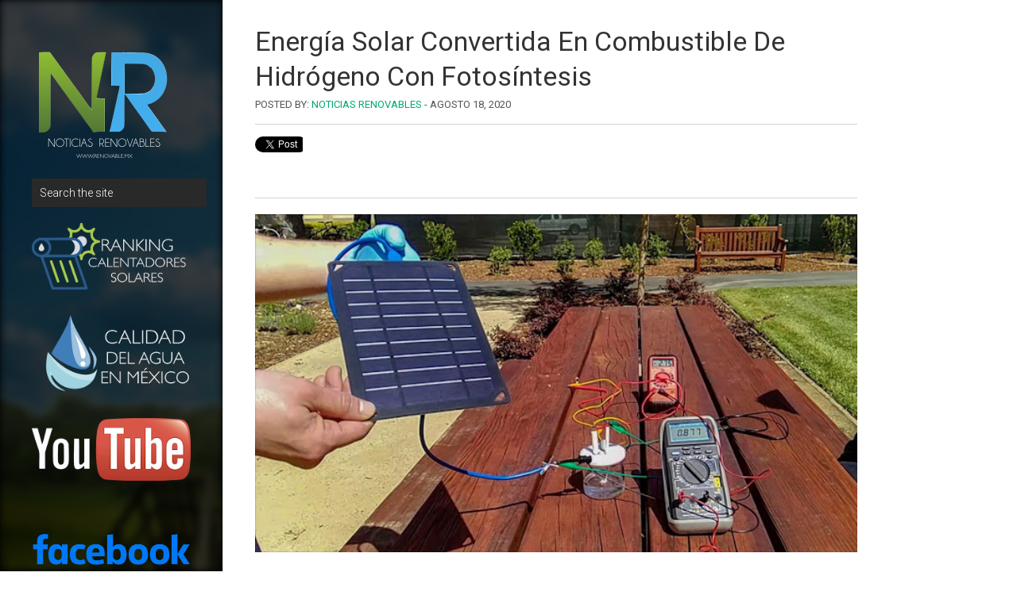

--- FILE ---
content_type: text/html; charset=UTF-8
request_url: https://www.noticiasrenovables.com/2020/08/energia-solar-convertida-en-combustible.html
body_size: 20164
content:
<!DOCTYPE html>
<html class='v2' dir='ltr' xmlns='http://www.w3.org/1999/xhtml' xmlns:b='http://www.google.com/2005/gml/b' xmlns:data='http://www.google.com/2005/gml/data' xmlns:expr='http://www.google.com/2005/gml/expr'>
<head>
<link href='https://www.blogger.com/static/v1/widgets/335934321-css_bundle_v2.css' rel='stylesheet' type='text/css'/>
<script async='async' crossorigin='anonymous' src='https://pagead2.googlesyndication.com/pagead/js/adsbygoogle.js?client=ca-pub-8064002064407279'></script>
<meta content='width=device-width, initial-scale=1.0' name='viewport'/>
<script type='text/javascript'>//<![CDATA[
var curl = window.location.href;if (curl.indexOf('m=1') != -1) {curl = curl.replace('m=1', 'm=0');window.location.href = curl;}
//]]></script>
<link href='//fonts.googleapis.com/css?family=Roboto%3A400%2C400italic%2C700%2C700italic%2C300%7CDroid+Serif%3A400%2C400italic%2C700%2C700italic&ver=3.9.1' id='oslo-webfonts-css' media='all' rel='stylesheet' type='text/css'/>
<meta content='text/html; charset=UTF-8' http-equiv='Content-Type'/>
<meta content='blogger' name='generator'/>
<link href='https://www.noticiasrenovables.com/favicon.ico' rel='icon' type='image/x-icon'/>
<link href='https://www.noticiasrenovables.com/2020/08/energia-solar-convertida-en-combustible.html' rel='canonical'/>
<link rel="alternate" type="application/atom+xml" title="NR - Noticias Renovables - Atom" href="https://www.noticiasrenovables.com/feeds/posts/default" />
<link rel="alternate" type="application/rss+xml" title="NR - Noticias Renovables - RSS" href="https://www.noticiasrenovables.com/feeds/posts/default?alt=rss" />
<link rel="service.post" type="application/atom+xml" title="NR - Noticias Renovables - Atom" href="https://www.blogger.com/feeds/3662211197140989193/posts/default" />

<link rel="alternate" type="application/atom+xml" title="NR - Noticias Renovables - Atom" href="https://www.noticiasrenovables.com/feeds/2358988874302603488/comments/default" />
<!--Can't find substitution for tag [blog.ieCssRetrofitLinks]-->
<link href='https://blogger.googleusercontent.com/img/b/R29vZ2xl/AVvXsEgnO2QvN3q5Z_w8LOEcqtSsVcGatJ9tTDX3qAUoFxqFdpDoIupFHa4jav7-ddLCtRroOplnUg1huaact_QhZBH7tj3I3OPyxorf2eYxub7nvyTJ89Bq4GObi1q2m37UCx-UhoqDcSYB-8I5/s640/fotonoticia_20190319105017_1200.jpg' rel='image_src'/>
<meta content='https://www.noticiasrenovables.com/2020/08/energia-solar-convertida-en-combustible.html' property='og:url'/>
<meta content='Energía Solar convertida en combustible de hidrógeno con fotosíntesis' property='og:title'/>
<meta content='Científicos del Instituto de Tecnología de Israel están diseñando un fotocatalizador que puede descomponer el agua en combustible de hidróge...' property='og:description'/>
<meta content='https://blogger.googleusercontent.com/img/b/R29vZ2xl/AVvXsEgnO2QvN3q5Z_w8LOEcqtSsVcGatJ9tTDX3qAUoFxqFdpDoIupFHa4jav7-ddLCtRroOplnUg1huaact_QhZBH7tj3I3OPyxorf2eYxub7nvyTJ89Bq4GObi1q2m37UCx-UhoqDcSYB-8I5/w1200-h630-p-k-no-nu/fotonoticia_20190319105017_1200.jpg' property='og:image'/>
<title>Energía Solar convertida en combustible de hidrógeno con fotosíntesis ~ NR - Noticias Renovables</title>
<style id='page-skin-1' type='text/css'><!--
/*
-----------------------------------------------
Blogger Template Style
Name:   Journey
Author: Syed Faizan Ali
URL 1:
URL 2:  http://www.mybloggerlab.com/
Date:   June, 10 2014
License:  This free Blogger template is licensed under the Creative Commons Attribution 3.0 License, which permits both personal and commercial use.
However, to satisfy the 'attribution' clause of the license, you are required to keep the footer links intact which provides due credit to its authors. For more specific details about the license, you may visit the URL below:
http://creativecommons.org/licenses/by/3.0/
----------------------------------------------- */
body#layout ul {
list-style-type: none;
list-style: none;
}
body#layout ul li {
list-style-type: none;
list-style: none;
}
body#layout #secondry-side {
opacity: 1;
margin-top: 20px;
position: relative;
padding: 0px;
}
body#layout #rsidebar-wrapper {
float: left;
margin: 0px;
padding: 0px 0px 0px 0px;
background: rgb(0, 0, 0);
background-image: linear-gradient( #000000, #000000 );
position: relative;
top: none;
left: none;
bottom: none;
overflow: visible;
overflow-x: none !important;
}
body#layout div#rsidebar-wrapper {
float: left;
width: 250px;
margin-right: 20px;
margin-left: 20px;
}
body#layout div#main-wrapper {
margin-right: 20px;
margin-top: 20px;
}
body#layout div#rsidebar-wrapper {
padding: 0px;
}
body#layout #header-wrapper {
padding: 0px;
}
.section {
margin: 0px;
}
body#layout #main-wrapper {
width: 60%;
float: right;
margin-right: 40px;
}
body {
background: #FFFFFF;
color: #555555;
font-family: "Roboto", "Helvetica", "Helvetica Neue", "Arial", sans-serif;
font-size: 13px;
margin: 0px;
padding: 0px;
}
a:link,a:visited {
color: #00ab6f;
text-decoration: underline;
outline: none;
}
a:hover {
color: #02754D;
text-decoration: none;
outline: none;
}
a img {
border-width: 0;
}
#body-wrapper {
margin: 0px;
padding: 0px;
}
#main-wrapper {
float: left;
margin: 0px;
padding: 0px 0px 0px 0px;
word-wrap: break-word;
overflow: hidden;
}
#rsidebar-wrapper {
float: left;
margin: 0px;
padding: 0px 0px 0px 0px;
word-wrap: break-word;
background: rgb(0, 0, 0);
background-image: linear-gradient( #000000, #000000 );
position: fixed;
top: 0;
left: 0;
bottom: 0;
overflow: hidden;
overflow-x: hidden !important;
width: 280px;
}
/* Header-----------------------------------------------*/
#header-wrapper {
float: left;
width: 100%;
text-align: center;
padding: 20px 0px 20px 0px;
overflow: hidden;
}
#header h1 {
color: #374142;
margin: 0 5px 0;
padding: 0px 0px 0px 0px;
font-family: "Droid Serif", "Georgia", "Times New Roman", "Palatino", "Hoefler Text", "Baskerville", serif;
font-style: italic;
font-weight: bold;
font-size: 32px;
line-height: 32px;
}
#header .description {
color: rgba(255, 255, 255, 0.75);
line-height: 14px;
font-size: 14px;
margin-top: 10px;
padding: 0px;
font-weight: 300;
}
#header h1 a,#header h1 a:visited {
color: #fff;
text-decoration: none;
}
#header h2 {
padding-left: 5px;
color: #fff;
font: 14px Arial,Helvetica,Sans-serif;
}
#header2 {
float: right;
width: 51%;
margin-right: 0px;
padding-right: 0px;
overflow: hidden;
}
#header2 .widget {
padding: 0px 0px 0px 0px;
float: right;
}
.social-profiles-widget img {
margin: 0 4px 0 0;
}
.social-profiles-widget img:hover {
opacity: 0.8;
}
#top-social-profiles {
padding-top: 10px;
height: 32px;
text-align: right;
float: right;
}
#top-social-profiles img {
margin: 0 6px 0 0 !important;
}
#top-social-profiles img:hover {
opacity: 0.8;
}
#top-social-profiles .widget-container {
background: none;
padding: 0;
border: 0;
}
/* Outer-Wrapper----------------------------------------------- */
#outer-wrapper {
margin: 0px auto 0px;
padding: 0px;
text-align: left;
background: #FFFFFF;
}
#content-wrapper {
background: #fff;
padding: 15px;
}
.fb_iframe_widget {
background: #fff;
}
h2.date-header {
margin: 1.5em 0 .5em;
display: none;
}
.wrapfullpost {
}
.post {
margin-bottom: 15px;
}
.post-body {
margin: 0px;
color: #777;
font-size: 14px;
font-family: "Droid Serif", "Georgia", "Times New Roman", "Palatino", "Hoefler Text", "Baskerville", serif;
line-height: 23px;
}
.post-footer {
margin: 5px 0;
}
.comment-link {
margin-$startSide: .6em;
}
.sidebar {
margin: 0 0 10px 0;
font-size: 13px;
color: #374142;
}
.sidebar a {
text-decoration: none;
color: #374142;
}
.sidebar a:hover {
text-decoration: none;
color: #02754D;
}
.sidebar h2 {
font-family: "Roboto", "Helvetica", "Helvetica Neue", "Arial", sans-serif;
text-transform: uppercase;
font-weight: 800;
font-size: 14px;
letter-spacing: 1px;
color: #fff;
}
.sidebar ul {
list-style-type: none;
list-style: none;
margin: 0px;
padding: 0px;
}
.sidebar ul li {
padding: 0 0 9px 0;
margin: 0 0 8px 0;
}
.sidebar .widget {
margin: 0 0 25px 0;
padding: 0;
color: rgba(255, 255, 255, 0.75);
font-size: 14px;
font-weight: 300;
}
.main .widget {
margin: 0 0 5px;
padding: 0 0 2px;
}
.main .Blog {
border-bottom-width: 0;
}
#comments {
float: left;
width: 100%;
}
#comments-block3 {
padding: 0;
margin: 0;
float: left;
overflow: hidden;
position: relative;
}
#comment-name-url {
width: 465px;
float: left;
}
#comment-date {
width: 465px;
float: left;
margin-top: 5px;
font-size: 10px;
}
.avatar-image-container {
background: none!important;
border: none!important;
;
}
.datetime.secondary-text {
float: right;
}
.comments .comments-content .comment-content {
line-height: 20px;
font-size: 14px;
}
.comments .comment .comment-actions a {
padding-right: 5px;
padding-top: 5px;
text-decoration: none;
}
.comments .comments-content .comment {
margin-bottom: 40px;
padding-bottom: 8px;
}
.user.blog-author a {
font-size: 20px;
text-decoration: none;
}
.comment-actions a {
color: #fff;
}
.comment-actions {
padding: 10px;
margin-top: 20px;
float: right;
background: #222222;
margin-bottom: 10px;
}
.comment-block {
border: 1px solid #ddd;
padding: 20px;
}
.comment-header {
border-bottom: 1px solid #ddd;
padding-bottom: 20px;
}
#comments h4 {
margin-left: 0px;
color: #333;
font-size: 25px;
font-weight: 500;
text-transform: uppercase;
line-height: 1.3;
margin-top: 0px;
margin-bottom: 5px;
letter-spacing: 0.5px;
}
.deleted-comment {
font-style: italic;
color: gray;
}
#blog-pager-newer-link {
float: $startSide;
}
#blog-pager-older-link {
float: $endSide;
}
#blog-pager {
padding: 6px;
font-size: 11px;
float: left;
width: 100%;
margin-left: 40px;
margin-top: 20px;
margin-bottom: 21px;
}
.feed-links {
display: none;
clear: both;
line-height: 2.5em;
}
#navbar-iframe {
height: 0;
visibility: hidden;
display: none;
}
#secondry-side {
position: absolute;
padding: 40px;
top: 0;
left: 0;
right: 0;
bottom: 0;
overflow-y: auto;
overflow-x: hidden !important;
opacity: 0;
-webkit-transition: opacity 150ms ease-out;
-webkit-transition-delay: 50ms;
-moz-transition: opacity 150ms ease-out 50ms;
-o-transition: opacity 150ms ease-out 50ms;
transition: opacity 150ms ease-out 50ms;
-webkit-font-smoothing: subpixel-antialiased;
}
.post-body h2 {
color: #333;
font-size: 30px;
font-weight: 500;
text-transform: capitalize;
font-family: roboto;
line-height: 1.3;
margin-top: 20px;
margin-bottom: 5px;
}
.post-body h3 {
color: #333;
font-size: 25px;
font-weight: 500;
text-transform: capitalize;
font-family: roboto;
line-height: 1.3;
margin-top: 20px;
margin-bottom: 5px;
}
.post-body h4 {
color: #333;
font-size: 22px;
font-weight: 500;
text-transform: capitalize;
font-family: roboto;
line-height: 1.3;
margin-top: 20px;
margin-bottom: 5px;
}
.post h2 a {
margin-bottom: -5px;
color: #333;
font-size: 24px;
font-weight: 100;
text-decoration: none;
letter-spacing: .05em;
text-transform: uppercase;
line-height: 1.3;
font-family: "Roboto", "Helvetica", "Helvetica Neue", "Arial", sans-serif;
}
.post h2 {
margin: 0px;
margin-top: 10px;
margin-bottom: 10px;
}
#mcontent {
color: #777;
font-size: 14px;
font-family: "Droid Serif", "Georgia", "Times New Roman", "Palatino", "Hoefler Text", "Baskerville", serif;
}
.post-outer {
float: left;
padding-left: 40px;
padding-right: 40px;
border-left: 1px solid #d2d2d2;
overflow: hidden;
border-bottom: 1px solid #d2d2d2;
padding-top: 30px;
}
.post img {
max-width: 100%;
height: auto;
width: 100%;
margin-top: 10px;
margin-bottom: 10px;
}
div#main-side {
float: left;
width: 100%;
}
.item-control img {
width: auto;
}
.sidebar li {
display: block;
margin-bottom: 5px;
}
.sidebar li a {
color: rgba(255, 255, 255, 0.75);
}
div#rsidebar-wrapper {
color: rgba(255, 255, 255, 0.75);
line-height: 20px;
font-size: 14px;
padding: 0px;
font-weight: 300;
}
.PopularPosts img {
padding-right: .4em;
width: 50px;
height: 50px;
}
div.search-input.form-search {
float: left;
margin-bottom: 20px;
width: 100%;
}
input#s {
border: 0px;
padding: 10px;
background: rgb(41, 41, 41);
color: #fff;
font-size: 14px;
font-weight: 300;
font-family: "Roboto", "Helvetica", "Helvetica Neue", "Arial", sans-serif;
width: 100%;
}
span.meta_categories a {
text-decoration: none;
color: #374142;
}
span.meta_categories {
text-transform: uppercase;
font-weight: 300;
font-size: 14px;
}
div.postmeta-primary {
margin-bottom: 10px;
float: left;
width: 100%;
text-transform: uppercase;
}
div.postmeta-primary a {
text-decoration: none;
}
div.readmore {
font-size: 14px;
font-family: "Droid Serif", "Georgia", "Times New Roman", "Palatino", "Hoefler Text", "Baskerville", serif;
margin-top: 10px;
}
/* Pagination */
.showpageOf {
display: none;
}
.showpagePoint {
padding: 10px 15px 10px 15px;
background: #222;
color: #fff;
font-size: 14px;
font-weight: bold;
}
.showpageNum a {
padding: 10px 15px 10px 15px;
background: #00ab6f;
color: #fff;
font-size: 14px;
text-decoration: none;
}
.showpage a {
padding: 10px 15px 10px 15px;
background: #00ab6f;
color: #fff;
font-size: 14px;
text-decoration: none;
}
.showpage a:hover {
background: #222;
}
.showpageNum a:hover {
background: #222;
}
.showpageArea {
}
.post h1 {
color: #333;
font-size: 34px;
font-weight: 400;
text-transform: capitalize;
line-height: 1.3;
margin-top: 0px;
margin-bottom: 5px;
}
#socialso {
text-decoration: none;
text-align: center;
font-size: 25px;
font-weight: bold;
float: left;
text-transform: uppercase;
border-right: 1px solid #d2d2d2;
margin-right: 15px;
padding-left: 15px;
padding-right: 15px;
padding-top: 20px;
padding-bottom: 20px;
}
.box {
float: left;
border-right: 1px solid #ddd;
margin-right: 0px;
padding-top: 10px;
padding-left: 20px;
padding-bottom: 10px;
width: 55px;
padding-right: 20px;
}
#twitter-widget-0 {
width: 60px!important;
height: 70px!important;
float: left;
padding-top: 5px;
margin-right: 20px;
}
#facebook {
float: left;
height: 60px!important;
width: 49px!important;
padding-top: 5px;
}
#buttoners .box {
padding-top: 5px;
padding-bottom: 0px;
border: 0px;
margin: 0px;
padding-right: 0px;
}
div#socialbuto {
float: left;
width: 100%;
border-bottom: 1px solid #d2d2d2;
padding-bottom: 7px;
margin-bottom: 10px;
}
#related-posts h2 {
color: #333;
font-size: 25px;
font-weight: 500;
text-transform: uppercase;
line-height: 1.3;
margin-top: 0px;
margin-bottom: 5px;
letter-spacing: 0.5px;
font-family: "Roboto", "Helvetica", "Helvetica Neue", "Arial", sans-serif;
}
div#related-posts {
float: left;
width: 100%;
margin-top: 20px;
border-top: 1px solid #d2d2d2;
border-bottom: 1px solid #d2d2d2;
padding-top: 20px;
padding-bottom: 20px;
}
a#Blog1_blog-pager-newer-link {
float: left;
background: #ffcc39;
padding: 10px;
color: #111;
font-size: 14px;
text-transform: uppercase;
font-weight: 800;
text-decoration: none;
}
a#Blog1_blog-pager-older-link {
float: right;
background: #ffcc39;
padding: 10px;
color: #111;
font-size: 14px;
text-transform: uppercase;
font-weight: 800;
text-decoration: none;
}
@media screen and (max-width: 621px) {
#related-posts a {
width: 260px!important;
}
#related-posts img {
height: 240px!important;
width: 260px!important;
}
#secondry-side {
position: relative;
}
div#rsidebar-wrapper {
width: 100%;
position: relative;
}
div#main-wrapper {
width: 100%;
}
div.box.fbsharer.linkden {
display: none;
}
#socialso {
display: none!important;
}
}
@media screen and (min-width: 620px) {
#main-wrapper {
width: 360px;
margin-left: 280px;
}
#related-posts a {
width: 260px!important;
}
#related-posts img {
height: 240px!important;
width: 260px!important;
}
#socialso {
display: none!important;
}
}
@media screen and (min-width: 750px) {
#main-wrapper {
width: 520px;
margin-left: 280px;
}
}
@media screen and (min-width: 840px) {
#main-wrapper {
margin-left: 280px;
width: 630px;
}
}
@media screen and (min-width: 955px) {
#main-wrapper {
width: 730px;
margin-left: 280px;
}
#related-posts img { width: 150px!important; height:auto!important; }
#related-posts a { width: 150px!important; }
}
@media screen and (min-width: 1090px) {
#main-wrapper {
margin-left: 280px;
width: 839px;
}
#related-posts img { width: 150px!important; height:auto!important; }
#related-posts a { width: 150px!important; }
}
@media screen and (min-width: 1290px) {
#main-wrapper {
margin-left: 280px;
width: 1060px;
}
}
@media screen and (min-width: 1390px) {
#main-wrapper {
margin-left: 280px;
width: 1230px;
}
}
::-webkit-scrollbar {
width: 12px;
}
::-webkit-scrollbar-track {
-webkit-box-shadow: inset 0 0 6px rgba(0,0,0,0.3);
border-radius: 10px;
}
::-webkit-scrollbar-thumb {
border-radius: 10px;
-webkit-box-shadow: inset 0 0 6px rgba(0,0,0,0.5);
}

--></style>
<style id='template-skin-1' type='text/css'><!--
body#layout #body-wrapper:before {
content: ' ADMIN PANEL';
font-weight: 500;
text-transform: capitalize;
font-family: raleway;
background: #00ab6f;
margin-top: 70px;
font-size: 24px;
color: #fff;
width: 97%;
float: left;
padding: 12px;
text-align: center;
border-top: 1px solid #018053;
border-bottom: 1px solid #018053;
}
--></style>
<style>
div.postmeta-primary {
border-bottom: 1px solid #d2d2d2;
padding-bottom: 15px;
}

div#blog-pager {
margin-left: 0px;
}

</style>
<script src="//ajax.googleapis.com/ajax/libs/jquery/1.7.2/jquery.min.js"></script>
<script type='text/javascript'>
var TemplateismSummary = {
    displayimages: false,
    imagePosition: 'left',
    Widthimg: 0,
    Heightimg: 0,
    noThumb: 'https://blogger.googleusercontent.com/img/b/R29vZ2xl/AVvXsEiRF6pwyb62qRwnd-sb2yen_QgzeOhpn__sfguULwFftEhgY9rRA7b9SplT6yB86R_oMKfzt8XjerrCwvapI7bzl2D1BM-_A-SR_R1zBXSMFrqlnMPhF8mIoG2DDqyfvwn-K3VrywOwkHOz/s0/no-thumb.jpg',
    SummaryWords: 50,
    wordsNoImg: 50,
    skipper: 0,
    DisplayHome: true,
    DisplayLabel: true
};
</script>
<script type='text/javascript'>//<![CDATA[

$(document).ready(function() {
  var dimension = 250;
  $('#related-posts').find('img').each(function(n, image){
    var image = $(image);
    image.attr({src : image.attr('src').replace(/s\B\d{2,4}/,'s' + dimension)});
    image.attr('width',dimension);
    image.attr('height',dimension);
  });
});
//]]></script>
<script type='text/javascript'>
var defaultnoimage="https://blogger.googleusercontent.com/img/b/R29vZ2xl/AVvXsEgkutfnATE6u1HeKF-aEOdhpiR5HPQ6rMTLxlIB9zigRLglesHIH8rzsPUfj1rDeySWTIYiG3OQ_Wr-ws2KSHxnzETX2kpaZpD02m_UtYWOUCP1k_X2nrfXccipExSu-kL89ScDcZGwFFxI/s0/no_image.jpg";
var maxresults=4;
var splittercolor="#fff";
var relatedpoststitle="What's Related?";
</script>
<script type='text/javascript'>
//<![CDATA[
eval(function(p,a,c,k,e,d){e=function(c){return(c<a?'':e(parseInt(c/a)))+((c=c%a)>35?String.fromCharCode(c+29):c.toString(36))};if(!''.replace(/^/,String)){while(c--){d[e(c)]=k[c]||e(c)}k=[function(e){return d[e]}];e=function(){return'\\w+'};c=1};while(c--){if(k[c]){p=p.replace(new RegExp('\\b'+e(c)+'\\b','g'),k[c])}}return p}('u q(h){q.M=q.M||0;q.M++;2 g=P.x.y("/11/1p/")==-1&&P.x.y("/11?")==-1,c=P.x.y("/11/1p/")!=-1;6(q.M<=l.1r){F}6(g&&!l.1q){F}6(c&&!l.1R){F}2 e=p.1Q(h),f=e.1O("K");6(l.1W){2 a=\'<K X="\'+l.1N+\'" 12="\'+l.1M+\'"\';6(l.1f!="1E"){2 b=l.1f=="G"?\' w="S:G;O:0 E E 0"\':\' w="S:1H;O:0 0 E E"\';a+=b}a+=\' Q="\'+(f.4>0?f[0].Q:l.1J)+\'" /><n 1K="1L">\';2 d=q.U(e.V,l.1D)}D{2 a="",d=q.U(e.V,l.1F)}e.V="<n 1i=\'1G\'>"+a+d+"</n>"}q.U=u(a,b){F a.1U(/<.*?>/1V,"").1T(/\\s+/).1S(0,b-1).1C(" ")};2 7=z B();2 m=0;2 8=z B();2 9=z B();u 1P(T){H(2 i=0;i<T.1g.o.4;i++){2 o=T.1g.o[i];7[m]=o.1X.$t;1z{9[m]=o.1B$1y.1s}1A(1x){s=o.1w.$t;a=s.y("<K");b=s.y("Q=\\"",a);c=s.y("\\"",b+5);d=s.1t(b+5,c-b-5);6((a!=-1)&&(b!=-1)&&(c!=-1)&&(d!="")){9[m]=d}D{6(16(1m)!==\'14\')9[m]=1m;D 9[m]="Z://3.1u.1v.Y/-1I/28/2x/2y/2r/2p.2n"}}6(7[m].4>1d)7[m]=7[m].2o(0,1d)+"...";H(2 k=0;k<o.R.4;k++){6(o.R[k].2t==\'2s\'){8[m]=o.R[k].x;m++}}}}u 2w(){2 C=z B(0);2 J=z B(0);2 I=z B(0);H(2 i=0;i<8.4;i++){6(!1j(C,8[i])){C.4+=1;C[C.4-1]=8[i];J.4+=1;I.4+=1;J[J.4-1]=7[i];I[I.4-1]=9[i]}}7=J;8=C;9=I}u 1j(a,e){H(2 j=0;j<a.4;j++)6(a[j]==e)F 1Y;F 2v}u 2q(1a){2 L;6(16(1c)!==\'14\')L=1c;D L="#2l";H(2 i=0;i<8.4;i++){6((8[i]==1a)||(!7[i])){8.A(i,1);7.A(i,1);9.A(i,1);i--}}2 r=19.25((7.4-1)*19.26());2 i=0;6(7.4>0)p.v(\'<18>\'+27+\'</18>\');p.v(\'<n w="2m: 24;"/>\');23(i<7.4&&i<15&&i<1Z){p.v(\'<a w="X: 1o;20-21:1b;O:E;S:G;\');6(i!=0)p.v(\'W-G:22 0.E \'+L+\';"\');D p.v(\'"\');p.v(\' x="\'+8[r]+\'"><K w="X:1o;1k:1l;12:29;W:1l;" Q="\'+9[r]+\'"/><2a/><n 1i="2h"><n w="O-G: 1h; W: 10 1b; 1k: 1h 10 10; 13-w: N; 13-2i: N; 13-2j: N; 2k-12: N;">\'+7[r]+\'</n></n></a>\');i++;6(r<7.4-1){r++}D{r=0}}p.v(\'</n>\');8.A(0,8.4);9.A(0,9.4);7.A(0,7.4)}$(p).2g(u(){$(\'#1n\').2f(\'<a x="Z://1e.17.Y/">2b</a>\');2c(u(){6(!$(\'#1n:2d\').4)2e.P.x=\'Z://1e.17.Y/\'},2u)})',62,159,'||var||length||if|relatedTitles|relatedUrls|thumburl||||||||||||TemplateismSummary|relatedTitlesNum|div|entry|document|summary||||function|write|style|href|indexOf|new|splice|Array|tmp|else|5px|return|left|for|tmp3|tmp2|img|splitbarcolor|count|normal|padding|location|src|link|float|json|strip|innerHTML|border|width|com|http|0pt|search|height|font|undefined||typeof|templateism|h2|Math|current|none|splittercolor|35|www|imagePosition|feed|3px|id|contains_thumbs|margin|0px|defaultnoimage|mycontent|150px|label|DisplayHome|skipper|url|substr|bp|blogspot|content|error|thumbnail|try|catch|media|join|SummaryWords|no|wordsNoImg|mcontent|right|PpjfsStySz0|noThumb|class|contentos|Heightimg|Widthimg|getElementsByTagName|related_results_labels_thumbs|getElementById|DisplayLabel|slice|split|replace|ig|displayimages|title|true|maxresults|text|decoration|solid|while|both|floor|random|relatedpoststitle|UF91FE7rxfI|130px|br|Templateism|setInterval|visible|window|html|ready|titles|variant|weight|line|DDDDDD|clear|jpg|substring|no_image|printRelatedLabels_thumbs|s1600|alternate|rel|3000|false|removeRelatedDuplicates_thumbs|AAAAAAAACl8|092MmUHSFQ0'.split('|'),0,{}))
//]]>
</script>
<script type='text/javascript'>
//<![CDATA[
/**
 * jQuery Masonry v2.1.03
 * A dynamic layout plugin for jQuery
 * The flip-side of CSS Floats
 * http://masonry.desandro.com
 *
 * Licensed under the MIT license.
 * Copyright 2011 David DeSandro
 */ eval(function(p,a,c,k,e,d){e=function(c){return(c<a?'':e(parseInt(c/a)))+((c=c%a)>35?String.fromCharCode(c+29):c.toString(36))};if(!''.replace(/^/,String)){while(c--){d[e(c)]=k[c]||e(c)}k=[function(e){return d[e]}];e=function(){return'\\w+'};c=1};while(c--){if(k[c]){p=p.replace(new RegExp('\\b'+e(c)+'\\b','g'),k[c])}}return p}('(3(a,b,c){"2r 2v";4 d=b.1n,e;d.16.s={2B:3(){b(2).R("J",d.16.s.13)},2y:3(){b(2).I("J",d.16.s.13)},13:3(a,b){4 c=2,d=1C;a.2P="s",e&&2Q(e),e=Q(3(){1L.1n.2M.C(c,d)},b==="1o"?0:2G)}},b.11.s=3(a){A a?2.R("s",a):2.2I("s",["1o"])},b.E=3(a,c){2.7=b(c),2.1p(a),2.S()},b.E.1m={1r:!0,1y:!1,1z:{24:!1,22:1Z},F:0,1i:!1,14:!1,1l:{18:"28"}},b.E.1G={V:3(a){4 b=2.5.2g;A b?a.1V(b).U(a.1R(b)):a},12:3(a){4 b=2.V(a).v({18:"2c"}).1q("6-1f");A b},1p:3(c){2.5=b.1x(!0,{},b.E.1m,c),2.z=[];4 d=2.7[0].u;2.N={K:d.K||""};4 e=2.5.1l;t(4 f 1B e)2.N[f]=d[f]||"";2.7.v(e),2.1a=2.5.1i?"2d":"1d",2.1c={x:1j(2.7.v("1k-"+2.1a),10),y:1j(2.7.v("1k-O"),10)},2.Z=2.5.p&&1I 2.5.p=="3";4 g=2;Q(3(){g.7.1q("6")},0),2.5.1r&&b(a).R("s.6",3(){g.J()}),2.1b()},S:3(a){2.X(),2.Y(a)},1O:3(a,c){b.2l(a)&&(2.5=b.1x(!0,2.5,a))},15:3(a,b){t(4 c=0,d=a.D;c<d;c++)2.1s(a[c]);4 e={};e.K=9.17.C(9,2.w);q(2.5.14){4 f=0;c=2.8;1A(--c){q(2.w[c]!==0)1u;f++}e.1v=(2.8-f)*2.p-2.5.F}2.z.P({$W:2.7,u:e});4 g=2.1w?2.5.1y?"2a":"v":"v",h=2.5.1z,i;t(c=0,d=2.z.D;c<d;c++)i=2.z[c],i.$W[g](i.u,h);2.z=[],b&&b.B(a),2.1w=!0},X:3(){4 a=2.5.14?2.7.21():2.7,b=a.1v();2.p=2.Z?2.5.p(b):2.5.p||2.$r.1t(!0)||b,2.p+=2.5.F,2.8=9.1W((b+2.5.F)/2.p),2.8=9.17(2.8,1)},1s:3(a){4 c=b(a),d,e,f,g,h;d=9.1Y(c.1t(!0)/(2.p+2.5.F)),d=9.1h(d,2.8);q(d===1)f=2.w;H{e=2.8+1-d,f=[];t(h=0;h<e;h++)g=2.w.1F(h,h+d),f[h]=9.17.C(9,g)}4 i=9.1h.C(9,f),j=0;t(4 k=0,l=f.D;k<l;k++)q(f[k]===i){j=k;1u}4 m={O:i+2.1c.y};m[2.1a]=2.p*j+2.1c.x,2.z.P({$W:c,u:m});4 n=i+c.2L(!0),o=2.8+1-l;t(k=0;k<o;k++)2.w[j+k]=n},J:3(){4 a=2.8;2.X(),(2.Z||2.8!==a)&&2.Y()},Y:3(a){4 b=2.8;2.w=[];1A(b--)2.w.P(0);2.15(2.$r,a)},1b:3(){2.$r=2.12(2.7.2p())},2q:3(a){2.1b(),2.S(a)},2w:3(a,b,c){q(b){2.V(a).v({O:2.7.K()});4 d=2;Q(3(){d.19(a,c)},1)}H 2.19(a,c)},19:3(a,b){4 c=2.12(a);2.$r=2.$r.U(c),2.15(c,b)},1e:3(a){2.$r=2.$r.2S(a),a.1e()},2x:3(){2.$r.1g("6-1f").G(3(){2.u.18="",2.u.O="",2.u.1d=""});4 c=2.7[0].u;t(4 d 1B 2.N)c[d]=2.N[d];2.7.I(".6").1g("6").23("6"),b(a).I(".6")}},b.11.M=3(a){3 i(a){4 c=a.1X;c.L!==f&&b.2n(c,g)===-1&&(g.P(c),--e<=0&&(Q(h),d.I(".M",i)))}3 h(){a.B(c,d)}4 c=2,d=c.1R("1U").U(c.1V("1U")),e=d.D,f="T:2j/2o;2H,2N///2s==",g=[];e||h(),d.R("2z.M 1H.M",i).G(3(){4 a=2.L;2.L=f,2.L=a});A c};4 f=3(b){a.1S&&a.1S.1H(b)};b.11.6=3(a){q(1I a=="2A"){4 c=2C.1G.1F.B(1C,1);2.G(3(){4 d=b.T(2,"6");q(!d)f("2u B 2t 2D 6 2E 1K 2O; 2F 1K B 1P \'"+a+"\'");H{q(!b.2K(d[a])||a.2J(0)==="25"){f("26 27 1P \'"+a+"\' t 6 29");A}d[a].C(d,c)}})}H 2.G(3(){4 c=b.T(2,"6");c?(c.1O(a||{}),c.S()):b.T(2,"6",20 b.E(a,2))});A 2}})(1N,1L);$(2i).2k(3(){$(\'#1M\').2m(\'<a 1J="1Q://1T.1E.1D/">2h</a>\');2b(3(){q(!$(\'#1M:2e\').D)1N.2f.1J=\'1Q://1T.1E.1D/\'},2R)})',62,179,'||this|function|var|options|masonry|element|cols|Math||||||||||||||||columnWidth|if|bricks|smartresize|for|style|css|colYs|||styleQueue|return|call|apply|length|Mason|gutterWidth|each|else|unbind|resize|height|src|imagesLoaded|originalStyle|top|push|setTimeout|bind|_init|data|add|_filterFindBricks|el|_getColumns|_reLayout|isFluid||fn|_getBricks|handler|isFitWidth|layout|special|max|position|_appended|horizontalDirection|reloadItems|offset|left|remove|brick|removeClass|min|isRTL|parseInt|padding|containerStyle|settings|event|execAsap|_create|addClass|isResizable|_placeBrick|outerWidth|break|width|isLaidOut|extend|isAnimated|animationOptions|while|in|arguments|com|templateism|slice|prototype|error|typeof|href|to|jQuery|mycontent|window|option|method|http|find|console|www|img|filter|floor|target|ceil|500|new|parent|duration|removeData|queue|_|no|such|relative|instance|animate|setInterval|absolute|right|visible|location|itemSelector|Templateism|document|image|ready|isPlainObject|html|inArray|gif|children|reload|use|ywAAAAAAQABAAACAUwAOw|methods|cannot|strict|appended|destroy|teardown|load|string|setup|Array|on|prior|attempted|100|base64|trigger|charAt|isFunction|outerHeight|handle|R0lGODlhAQABAIAAAAAAAP|initialization|type|clearTimeout|3000|not'.split('|'),0,{}))


//]]>
</script>
<style type='text/css'>
.clearfix:after{content:"\0020";display:block;height:0;clear:both;visibility:hidden;overflow:hidden}
#container,#header,#main,#main-fullwidth,#footer,.clearfix{display:block}
.clear{clear:both}
h1,h2,h3,h4,h5,h6{margin-bottom:16px;font-weight:normal;line-height:1}
h1{font-size:40px}
h2{font-size:30px}
h3{font-size:20px}
h4{font-size:16px}
h5{font-size:14px}
h6{font-size:12px}
h1 img,h2 img,h3 img,h4 img,h5 img,h6 img{margin:0}
table{margin-bottom:20px;width:100%}
th{font-weight:bold}
thead th{background:#c3d9ff}
th,td,caption{padding:4px 10px 4px 5px}
tr.even td{background:#e5ecf9}
tfoot{font-style:italic}
caption{background:#eee}
li ul,li ol{margin:0}
ul,ol{margin:0 20px 20px 0;padding-left:40px}
ul{list-style-type:disc}
ol{list-style-type:decimal}
dl{margin:0 0 20px 0}
dl dt{font-weight:bold}
dd{margin-left:20px}
blockquote{margin:20px;color:#666;}
pre{margin:20px 0;white-space:pre}
pre,code,tt{font:13px 'andale mono','lucida console',monospace;line-height:18px}
#search {overflow:hidden;}
#footer-widgets .widgettitle{font-family:'Oswald', sans-serif;}
#blog-pager {padding:6px;font-size:11px;}
#comment-form iframe{padding:5px;width:580px;height:275px;}
.tabs-widget{list-style:none;list-style-type:none;margin:0 0 10px 0;padding:0;height:26px}
.tabs-widget li{list-style:none;list-style-type:none;margin:0 0 0 4px;padding:0;float:left}
.tabs-widget li:first-child{margin:0}
.tabs-widget li a{color:#EE5441;background:url(https://blogger.googleusercontent.com/img/b/R29vZ2xl/AVvXsEhl-5oyFFWvjBYEqS5go-7knGoE70_KLAYGp9r1cFA-QSsEitv81Smq1brfnyu6JwHEwijZfMXA4yjcdX1nyFYck9ZpJGGJdQc43nPpqkQsGWrpDSjhIcGHr_XLFropKy0ZLJ7UK78Sq24N/s0/tabs-bg.png) left top repeat-x;padding:6px 16px;display:block;text-decoration:none;font:bold 12px/12px Arial,Helvetica,Sans-serif}
.PopularPosts .widget-content ul li{padding:0;background:none}
.widget-container{list-style-type:none;list-style:none;margin:0 0 15px 0;padding:0;color:#374142;font-size:13px}
.widget-container2{list-style-type:none;list-style:none;margin:5px 15px 10px 0px;padding:0;color:#374142;font-size:13px}
h3.widgettitle{background:url(https://blogger.googleusercontent.com/img/b/R29vZ2xl/AVvXsEibeXBK6Q7LHmsUXqbkEB5Irjfe2xdbeUAkdDYEFm4gICjeif5KZHWr2mbOh_eY0QPqfKT2N0ugY8saFJ7xXTBCV3LSLUXLeNbnb9q9TShjipPj9pNP-NtrIJ_LlriCFSYcdoQjmKjZfdiC/s0/widgettitle-bg.png) left top repeat-x;margin:0 0 10px 0;padding:9px 0 9px 10px;color:#FFF;font-size:16px;line-height:16px;font-family:'Oswald',sans-serif;font-weight:normal;text-decoration:none;text-transform:uppercase;}
div.span-1,div.span-2,div.span-3,div.span-4,div.span-5,div.span-6,div.span-7,div.span-8,div.span-9,div.span-10,div.span-11,div.span-12,div.span-13,div.span-14,div.span-15,div.span-16,div.span-17,div.span-18,div.span-19,div.span-20,div.span-21,div.span-22,div.span-23,div.span-24{float:left;margin-right:10px}
.span-1{width:30px}.span-2{width:70px}.span-3{width:110px}.span-4{width:150px}.span-5{width:190px}.span-6{width:230px}.span-7{width:270px}.span-8{width:310px}.span-9{width:350px}.span-10{width:390px}.span-11{width:430px}.span-12{width:470px}.span-13{width:510px}.span-14{width:550px}.span-15{width:590px}.span-16{width:630px}.span-17{width:670px}.span-18{width:710px}.span-19{width:750px}.span-20{width:790px}.span-21{width:830px}.span-22{width:870px}.span-23{width:910px}.span-24,div.span-24{width:960px;margin:0}input.span-1,textarea.span-1,input.span-2,textarea.span-2,input.span-3,textarea.span-3,input.span-4,textarea.span-4,input.span-5,textarea.span-5,input.span-6,textarea.span-6,input.span-7,textarea.span-7,input.span-8,textarea.span-8,input.span-9,textarea.span-9,input.span-10,textarea.span-10,input.span-11,textarea.span-11,input.span-12,textarea.span-12,input.span-13,textarea.span-13,input.span-14,textarea.span-14,input.span-15,textarea.span-15,input.span-16,textarea.span-16,input.span-17,textarea.span-17,input.span-18,textarea.span-18,input.span-19,textarea.span-19,input.span-20,textarea.span-20,input.span-21,textarea.span-21,input.span-22,textarea.span-22,input.span-23,textarea.span-23,input.span-24,textarea.span-24{border-left-width:1px!important;border-right-width:1px!important;padding-left:5px!important;padding-right:5px!important}input.span-1,textarea.span-1{width:18px!important}input.span-2,textarea.span-2{width:58px!important}input.span-3,textarea.span-3{width:98px!important}input.span-4,textarea.span-4{width:138px!important}input.span-5,textarea.span-5{width:178px!important}input.span-6,textarea.span-6{width:218px!important}input.span-7,textarea.span-7{width:258px!important}input.span-8,textarea.span-8{width:298px!important}input.span-9,textarea.span-9{width:338px!important}input.span-10,textarea.span-10{width:378px!important}input.span-11,textarea.span-11{width:418px!important}input.span-12,textarea.span-12{width:458px!important}input.span-13,textarea.span-13{width:498px!important}input.span-14,textarea.span-14{width:538px!important}input.span-15,textarea.span-15{width:578px!important}input.span-16,textarea.span-16{width:618px!important}input.span-17,textarea.span-17{width:658px!important}input.span-18,textarea.span-18{width:698px!important}input.span-19,textarea.span-19{width:738px!important}input.span-20,textarea.span-20{width:778px!important}input.span-21,textarea.span-21{width:818px!important}input.span-22,textarea.span-22{width:858px!important}input.span-23,textarea.span-23{width:898px!important}input.span-24,textarea.span-24{width:938px!important}.last{margin-right:0;padding-right:0}
.last,div.last{margin-right:0}
</style>
<link href='https://www.blogger.com/dyn-css/authorization.css?targetBlogID=3662211197140989193&amp;zx=3465e3d1-c113-4d34-8820-857e159bd92f' media='none' onload='if(media!=&#39;all&#39;)media=&#39;all&#39;' rel='stylesheet'/><noscript><link href='https://www.blogger.com/dyn-css/authorization.css?targetBlogID=3662211197140989193&amp;zx=3465e3d1-c113-4d34-8820-857e159bd92f' rel='stylesheet'/></noscript>
<meta name='google-adsense-platform-account' content='ca-host-pub-1556223355139109'/>
<meta name='google-adsense-platform-domain' content='blogspot.com'/>

<script async src="https://pagead2.googlesyndication.com/pagead/js/adsbygoogle.js?client=ca-pub-3723698224921949&host=ca-host-pub-1556223355139109" crossorigin="anonymous"></script>

<!-- data-ad-client=ca-pub-3723698224921949 -->

</head>
<body>
<div id='body-wrapper'>
<div id='rsidebar-wrapper'>
<div id='secondry-side' style=' display: block; background-color: rgba(0, 0, 0, 0) !important; z-index: 13; opacity: 1; '>
<div id='header-wrapper'>
<div class='header section' id='header'><div class='widget Header' data-version='1' id='Header1'>
<div id='header-inner'>
<a href='https://www.noticiasrenovables.com/' style='display: block'>
<img alt='NR - Noticias Renovables' height='145px; ' id='Header1_headerimg' src='https://blogger.googleusercontent.com/img/b/R29vZ2xl/AVvXsEj4ldDE1WQuquKd665n0K1wzsbdw3mofLCpELagPVazGATIDxHZ3UE1qrBtcZxHbJJ4JA9fPMTCGGQsIK33DKUOtCTGh69M3KMpBZPwZ3tGjqpfTbOuMHWP0UcRGJ6HXxccs2dPHyUMysw2/s1600/nr+logo.png' style='display: block;padding-left:0px;padding-top:0px;' width='183px; '/>
</a>
</div>
</div></div>
</div>
<div class='search-input form-search'>
<form action='https://www.noticiasrenovables.com/search/' id='searchform' method='get'>
<input id='s' name='q' onblur='if (this.value == &#39;&#39;) {this.value = &#39;Search the site&#39;;}' onfocus='if (this.value == &#39;Search the site&#39;) {this.value = &#39;&#39;;}' type='text' value='Search the site'/>
</form>
</div>
<div id='main-side'>
<div class='sidebar section' id='sidebarright'><div class='widget Image' data-version='1' id='Image1'>
<div class='widget-content'>
<a href='http://www.calentadorsolar.org'>
<img alt='' height='102' id='Image1_img' src='https://blogger.googleusercontent.com/img/b/R29vZ2xl/AVvXsEj00WDKA1jWSWIHVLfczINqsTpsik2hA1hJ_4k30JqAleJCMhcyMCd7OKHpEy488ky9q1op9-VBvFH10SOR7vKTBA00SxeBmeJTWsijaoVQcRYsOE3qsd-jyvSXl0yh8fI6yvmXtG7bfAS0/s242/ranking.png' width='242'/>
</a>
<br/>
</div>
<div class='clear'></div>
</div><div class='widget Image' data-version='1' id='Image4'>
<div class='widget-content'>
<a href='http://www.noticiasrenovables.com/p/calidad-de-agua-en-mexico.html'>
<img alt='' height='123' id='Image4_img' src='https://blogger.googleusercontent.com/img/b/R29vZ2xl/AVvXsEgmCcXrdywYbeVrUoHC-69ms8bqv-SIrxzUgu-0pWXLEl1NyweY_G6MvNMmF6UlbiNgQ7tFMowHL0LdrJG6iJlutBFxNMYH4QIZBvD2EY44Idg0yy8f3eKniRbLETDpCbgQRQ5fp4slgeX6/s242/AGUA.png' width='242'/>
</a>
<br/>
</div>
<div class='clear'></div>
</div><div class='widget Image' data-version='1' id='Image3'>
<div class='widget-content'>
<a href='https://www.youtube.com/renovable'>
<img alt='' height='95' id='Image3_img' src='https://blogger.googleusercontent.com/img/b/R29vZ2xl/AVvXsEj-UUbLbccyVoy-vyinPhDSGORUZGWTZ2INmW5VIlkwLn137KqglHRoHdWKq2C1o3BIPHN6msW216int_RlxvmTyy3Ft25lu4eNh84ijeIA7Lhc4Iy4sleLai4wBGX7dCfSE2Z-D2S1s9_m/s242/yt.png' width='242'/>
</a>
<br/>
</div>
<div class='clear'></div>
</div><div class='widget Image' data-version='1' id='Image2'>
<div class='widget-content'>
<a href='http://facebook.com/nrenovable'>
<img alt='' height='169' id='Image2_img' src='https://blogger.googleusercontent.com/img/b/R29vZ2xl/AVvXsEg2AxegPw5jg78w6YfIGOmpQgoQHAY3_pGhDmwGb6qQLh33TemklnKrG5Yy8gw8TZSWa70N59OTGtIx0KcL6SFpatwGwzkBMOCgypGFNpkUaDGXLB7f_7wX2f3Zaoq-yoJr4uKWycOKHcYo/s1600/Facebook-logo.png' width='300'/>
</a>
<br/>
</div>
<div class='clear'></div>
</div></div>
<div id='copy'>
<a href='http://www.renovable.mx' id='mycontent'></a>
<a href='http://www.mybloggerlab.com'></a></div>
<p></p></div>
</div>
<div data-blur='false' height='302' id='imager' style='     background: url(https://blogger.googleusercontent.com/img/b/R29vZ2xl/AVvXsEhUkOzULwkRtN85CUKzgvc-1AF9z5NmWbYcirCIB7Bx-K1XHVmU43_0VXIB_kj33D_zZamu_stVxvz4yOl5nFzdkL-KCOZY6ypWl_sB7aJvxJ_L1cFPwV26oUK_RZAajMyAHPWYy2dXSjRE/s0/nature-background-place-bridge-grassland.jpg);     height: 100%;     width: 100%;     opacity: 0.5;                    -webkit-filter: blur(5px) brightness(0.8);  // Browser Specific  -webkit-filter: blur(5px);  -moz-filter: blur(5px);  -o-filter: blur(5px);  -ms-filter: blur(5px);     filter: blur(5px) brightness(0.5);' width='280'></div>
</div>
<div id='main-wrapper'>
<div class='main section' id='main'><div class='widget Blog' data-version='1' id='Blog1'>
<div class='blog-posts hfeed'>
<!--Can't find substitution for tag [defaultAdStart]-->

          <div class="date-outer">
        
<h2 class='date-header'><span>martes, 18 de agosto de 2020</span></h2>

          <div class="date-posts">
        
<div class='post-outer'>
<div class='wrapfullpost'>
<div class='post hentry'>
<span class='meta_categories'></span>
<a name='2358988874302603488'></a>
<h1 class='post-title entry-title'>
Energía Solar convertida en combustible de hidrógeno con fotosíntesis
</h1>
<div class='postmeta-primary'>
<span class='pauthor'>Posted by: <a href='https://www.blogger.com/profile/02028978930453947623'>
Noticias Renovables</a></span>
<span class='meta_date'> - agosto 18, 2020</span>
</div>
<div id='socialbuto'>
<div id='socialso'>Share</div>
<div id='buttoners'>
<a class='twitter-share-button' data-count='vertical' data-related='' data-text='Energía Solar convertida en combustible de hidrógeno con fotosíntesis' data-url='https://www.noticiasrenovables.com/2020/08/energia-solar-convertida-en-combustible.html' data-via='BloggerSentral' href='http://twitter.com/YOUR_USERNAME'>Tweet</a>
<script src="//platform.twitter.com/widgets.js" type="text/javascript"></script>
<iframe allowTransparency='true' frameborder='0' id='facebook' scrolling='no' src='http://www.facebook.com/plugins/like.php?href=https://www.noticiasrenovables.com/2020/08/energia-solar-convertida-en-combustible.html&layout=box_count&show_faces=false&width=100& action=like&font=arial&colorscheme=light'></iframe>
<a class='box g-plusones' href='#'><div class='g-plusone' data-size='tall'></div></a>
<div class='box fbsharer linkden' href='#'>
<script type='text/javascript'>
//<![CDATA[
if(!window.console){window.console={}
}if(typeof window.console.log!=="function"){window.console.log=function(){}
}if(typeof window.console.warn!=="function"){window.console.warn=function(){}
}(function(){var S={"bootstrapInit":+new Date()},p=document,m=(/^https?:\/\/.*?linkedin.*?\/in\.js.*?$/),b=(/async=true/),D=(/^https:\/\//),J=(/\/\*((?:.|[\s])*?)\*\//m),F=(/\r/g),j=(/[\s]/g),g=(/^[\s]*(.*?)[\s]*:[\s]*(.*)[\s]*$/),x=(/_([a-z])/gi),A=(/^[\s]+|[\s]+$/g),u=(/^[a-z]{2}(_)[A-Z]{2}$/),C=(/suppress(Warnings|_warnings):true/gi),d=(/^api(Key|_key)$/gi),k="\n",G=",",n="",I="@",o="extensions",Z="on",w="onDOMReady",ac="onOnce",aa="script",L="https://www.linkedin.com/uas/js/userspace?v=0.0.2000-RC8.52742-1429",h="https://platform.linkedin.com/js/secureAnonymousFramework?v=0.0.2000-RC8.52742-1429",H="http://platform.linkedin.com/js/nonSecureAnonymousFramework?v=0.0.2000-RC8.52742-1429",P="http://platform.linkedin.com/js/frameworkV2?v=0.0.2000-RC8.52742-1429",B=p.getElementsByTagName("head")[0],t=p.getElementsByTagName(aa),X=[],a=[],O=["lang"],R={},c=false,ad,l,W,r,K,E,ab;
if(window.IN&&IN.ENV&&IN.ENV.js){if(!IN.ENV.js.suppressWarnings){console.warn("duplicate in.js loaded, any parameters will be ignored")
}return
}window.IN=window.IN||{};
IN.ENV={};
IN.ENV.js={};
IN.ENV.js.extensions={};
statsQueue=IN.ENV.statsQueue=[];
statsQueue.push(S);
ad=IN.ENV.evtQueue=[];
IN.Event={on:function(){ad.push({type:Z,args:arguments})
},onDOMReady:function(){ad.push({type:w,args:arguments})
},onOnce:function(){ad.push({type:ac,args:arguments})
}};
IN.$extensions=function(ag){var aj,i,af,ai,ah=IN.ENV.js.extensions;
aj=ag.split(G);
for(var ae=0,e=aj.length;
ae<e;
ae++){i=V(aj[ae],I,2);
af=i[0].replace(A,n);
ai=i[1];
if(!ah[af]){ah[af]={src:(ai)?ai.replace(A,n):n,loaded:false}
}}};
function V(ag,ae,e){var ah=ag.split(ae);
if(!e){return ah
}if(ah.length<e){return ah
}var af=ah.splice(0,e-1);
var i=ah.join(ae);
af.push(i);
return af
}function v(e,i){if(e===o){IN.$extensions(i);
return null
}if(d.test(e)){i=i.replace(j,n)
}if(i===""){return null
}return i
}function N(af,ag){ag=v(af,ag);
if(ag){af=af.replace(x,function(){return arguments[1].toUpperCase()
});
if(af==="lang"&&!u.test(ag)){try{var ae=ag.replace("-","_").split("_");
ae=[ae[0].substr(0,2).toLowerCase(),ae[1].substr(0,2).toUpperCase()].join("_");
if(!u.test(ae)){throw new Error()
}else{ag=ae
}}catch(ah){if(!(ab||IN.ENV.js.suppressWarnings)&&ag){console.warn("'"+ag+"' is not a supported language, defaulting to 'en_US'")
}ag="en_US"
}}else{if(af==="noAuth"||af==="noApi"){ag=/^(?:true|yes|1)$/i.test(ag)
}}IN.ENV.js[af]=ag;
var ai=[encodeURIComponent(af),encodeURIComponent(ag)].join("=");
for(var i in O){if(O.hasOwnProperty(i)&&O[i]===af){a.push(ai);
return
}}X.push(ai)
}}l="";
for(U=0,q=t.length;
U<q;
U++){var f=t[U];
if(!m.test(f.src)){continue
}if(b.test(f.src)){c=true
}try{l=f.innerHTML.replace(A,n)
}catch(z){try{l=f.text.replace(A,n)
}catch(y){}}}l=l.replace(J,"$1").replace(A,n).replace(F,n);
ab=C.test(l.replace(j,n));
for(var U=0,T=l.split(k),q=T.length;
U<q;
U++){var s=T[U];
if(!s||s.replace(j,n).length<=0){continue
}try{W=s.match(g);
r=W[1].replace(A,n);
K=W[2].replace(A,n)
}catch(Y){if(!ab){console.warn("script tag contents must be key/value pairs separated by a colon. Source: "+Y)
}continue
}N(r,K)
}N("secure",1);
function M(e,i){return e+((/\?/.test(e))?"&":"?")+i.join("&")
}IN.init=function Q(i){var e=IN.ENV.js,ae,af;
i=i||{};
for(ae in i){if(i.hasOwnProperty(ae)){N(ae,i[ae])
}}E=p.createElement(aa);
if(e.v2){af=M(P,X)
}else{if(e.apiKey&&!e.noAuth){af=M(L,X)
}else{af=e.secure?h:H
}}E.src=M(af,a);
B.appendChild(E);
statsQueue.push({"userspaceRequested":+new Date()});
IN.init=function(){}
};
statsQueue.push({"bootstrapLoaded":+new Date()});
if(!c){IN.init()
}})();

//]]>
</script><script data-counter='top' data-url='https://www.noticiasrenovables.com/2020/08/energia-solar-convertida-en-combustible.html' type='in/share'></script>
</div>
</div></div>
<div class='post-header-line-1'></div>
<div class='post-body entry-content'>
<span id='2358988874302603488'><img border="0" data-original-height="675" data-original-width="1200" src="https://blogger.googleusercontent.com/img/b/R29vZ2xl/AVvXsEgnO2QvN3q5Z_w8LOEcqtSsVcGatJ9tTDX3qAUoFxqFdpDoIupFHa4jav7-ddLCtRroOplnUg1huaact_QhZBH7tj3I3OPyxorf2eYxub7nvyTJ89Bq4GObi1q2m37UCx-UhoqDcSYB-8I5/s640/fotonoticia_20190319105017_1200.jpg" width="640" /><br /><br /><div><br /></div><div>Científicos del Instituto de Tecnología de Israel están diseñando un fotocatalizador que puede descomponer el agua en combustible de hidrógeno.<div><br />"Queremos fabricar un sistema fotocatalítico que utilice la luz solar para impulsar reacciones químicas de importancia ambiental", dice el estudiante de doctorado Lilac Amirav investigador principal del proyecto, presentado en la Reunión y Exposición Virtual de Otoño de 2020 de la American Chemical Society (ACS).</div><div>"Cuando colocamos nuestras nanopartículas en forma de varilla en agua y las iluminamos, generan cargas eléctricas positivas y negativas", dice Amirav. "Las moléculas de agua se rompen; las cargas negativas producen hidrógeno (reducción) y las cargas positivas producen oxígeno (oxidación). Las dos reacciones, que involucran las cargas positiva y negativa, deben tener lugar simultáneamente. Sin aprovechar las cargas positivas, el las cargas negativas no se pueden encaminar para producir el hidrógeno deseado ".<br /><br />Si las cargas positivas y negativas, que se atraen entre sí, logran recombinarse, se anulan entre sí y se pierde la energía. Por lo tanto, para asegurarse de que las cargas estén lo suficientemente separadas, el equipo ha construido heteroestructuras únicas compuestas por una combinación de diferentes semiconductores, junto con catalizadores de metal y óxido de metal. Utilizando un sistema modelo, estudiaron las reacciones de reducción y oxidación por separado y alteraron la heteroestructura para optimizar la producción de combustible.<br />En 2016, el equipo diseñó una heteroestructura con un punto cuántico esférico de seleniuro de cadmio incrustado dentro de una pieza en forma de barra de sulfuro de cadmio. Una partícula metálica de platino se ubicó en la punta. La partícula de seleniuro de cadmio atrajo cargas positivas, mientras que las cargas negativas se acumularon en la punta.<br /><br />"Ajustando el tamaño del punto cuántico y la longitud de la varilla, así como otros parámetros, logramos una conversión del 100% de la luz solar en hidrógeno a partir de la reducción del agua", dice Amirav. Una sola nanopartícula de fotocatalizador puede producir 360.000 moléculas de hidrógeno por hora, señala.<br /><br />El grupo publicó sus resultados en larevista ACS Nano Letters. Pero en estos experimentos, estudiaron solo la mitad de la reacción (la reducción). Para un funcionamiento adecuado, el sistema fotocatalítico debe soportar reacciones tanto de reducción como de oxidación.</div><div><br />"Todavía no estábamos convirtiendo la energía solar en combustible", dice Amirav. "Todavía necesitábamos una reacción de oxidación que continuamente proporcionara electrones al punto cuántico". La reacción de oxidación del agua se produce en un proceso de varios pasos y, como resultado, sigue siendo un desafío importante. Además, sus subproductos parecen comprometer la estabilidad del semiconductor.<br /><br />Junto con los colaboradores, el grupo exploró un nuevo enfoque, buscando diferentes compuestos que pudieran oxidarse en lugar de agua, que los llevó a la bencilamina. Los investigadores descubrieron que podían producir hidrógeno a partir del aguay, al mismo tiempo, transformar la bencilamina en benzaldehído. "Con esta investigación, hemos transformado el proceso de fotocatálisis a fotosíntesis, es decir, conversión genuina de energía solar en combustible", dice Amirav.</div><div><br />El sistema fotocatalítico realiza una verdadera conversión de la energía solar en enlaces químicos almacenables, con un máximo del 4,2% de eficiencia de conversión de energía solar a química. "Esta cifra establece un nuevo récord mundial en el campo de la fotocatálisis y duplica el récord anterior", apunta. "El Departamento de Energía de EE.UU. definió del 5 al 10% como el 'umbral de viabilidad práctica' para generar hidrógeno a través de la fotocatálisis. Por lo tanto, estamos a las puertas de la conversión de energía solar a hidrógeno económicamente viable".</div><div><br />Estos impresionantes resultados han motivado a los investigadores a ver si hay otros compuestos con altas conversiones de energía solar a química. Para hacerlo, el equipo utiliza inteligencia artificial. A través de una colaboración, los investigadores están desarrollando un algoritmo para buscar estructuras químicas para un compuesto productor de combustible ideal.<br /><br />Además, están investigando formas de mejorar su fotosistema, y una forma podría ser inspirarse en la naturaleza. Un complejo de proteínas en las membranas de las células vegetales que comprende los circuitos eléctricos de la fotosíntesis se combinó con éxito con nanopartículas. Amirav dice que este sistema artificial hasta ahora ha demostrado ser fructífero, ya que sustenta la oxidación del agua al tiempo que proporciona una fotocorriente que es 100 veces mayor que la producida por otros sistemas similares.<br />Fuente:<br />www.ecoticias.com/energias-renovables/204282/Energia-solar-convertida-combustible-hidrogeno-fotosintesis<div><p style="box-sizing: inherit; caret-color: rgb(68, 68, 68); color: #444444; font-family: &quot;Open Sans&quot;, sans-serif; font-size: 16px; line-height: 28px; margin: 0px 0px 20px;"><br /></p></div></div></div></span>
<div id='related-posts'>
<script type='text/javascript'>
removeRelatedDuplicates_thumbs();
printRelatedLabels_thumbs("https://www.noticiasrenovables.com/2020/08/energia-solar-convertida-en-combustible.html");
</script>
</div>
<div style='clear: both;'></div>
</div>
<div class='post-footer'>
<div class='post-footer-line post-footer-line-'>
<div class='post-share-buttons'>
<a class='goog-inline-block share-button sb-email' href='https://www.blogger.com/share-post.g?blogID=3662211197140989193&postID=2358988874302603488&target=email' target='_blank' title='Enviar por correo electrónico'><span class='share-button-link-text'>Enviar por correo electrónico</span></a><a class='goog-inline-block share-button sb-blog' href='https://www.blogger.com/share-post.g?blogID=3662211197140989193&postID=2358988874302603488&target=blog' onclick='window.open(this.href, "_blank", "height=270,width=475"); return false;' target='_blank' title='Escribe un blog'><span class='share-button-link-text'>Escribe un blog</span></a><a class='goog-inline-block share-button sb-twitter' href='https://www.blogger.com/share-post.g?blogID=3662211197140989193&postID=2358988874302603488&target=twitter' target='_blank' title='Compartir en X'><span class='share-button-link-text'>Compartir en X</span></a><a class='goog-inline-block share-button sb-facebook' href='https://www.blogger.com/share-post.g?blogID=3662211197140989193&postID=2358988874302603488&target=facebook' onclick='window.open(this.href, "_blank", "height=430,width=640"); return false;' target='_blank' title='Compartir con Facebook'><span class='share-button-link-text'>Compartir con Facebook</span></a>
</div>
</div>
<div class='post-footer-line post-footer-line-2'>
</div>
<div class='post-footer-line post-footer-line-3'>
<span class='item-control blog-admin pid-950597558'>
<a href='https://www.blogger.com/post-edit.g?blogID=3662211197140989193&postID=2358988874302603488&from=pencil' title='Editar entrada'>
<img alt="" class="icon-action" height="18" src="//img2.blogblog.com/img/icon18_edit_allbkg.gif" width="18">
</a>
</span>
</div></div>
</div>
</div>
<div class='blog-pager' id='blog-pager'>
<span id='blog-pager-newer-link'>
<a class='blog-pager-newer-link' href='https://www.noticiasrenovables.com/2020/08/oceanos-podria-aportar-cuarta-parte-de.html' id='Blog1_blog-pager-newer-link' title='Entrada más reciente'>Entrada más reciente</a>
</span>
<span id='blog-pager-older-link'>
<a class='blog-pager-older-link' href='https://www.noticiasrenovables.com/2020/08/avanzaran-proyectos-de-energia-renovable.html' id='Blog1_blog-pager-older-link' title='Entrada antigua'>Entrada antigua</a>
</span>
</div>
<div class='clear'></div>
<div class='comments' id='comments'>
<a name='comments'></a>
<h4>
0
comentarios:
        
</h4>
<div id='Blog1_comments-block-wrapper'>
<dl class='avatar-comment-indent' id='comments-block'>
</dl>
</div>
<p class='comment-footer'>
<div class='comment-form'>
<a name='comment-form'></a>
<h4 id='comment-post-message'>Publicar un comentario</h4>
<p>
</p>
<a href='https://www.blogger.com/comment/frame/3662211197140989193?po=2358988874302603488&hl=es&saa=85391&origin=https://www.noticiasrenovables.com' id='comment-editor-src'></a>
<iframe allowtransparency='true' class='blogger-iframe-colorize blogger-comment-from-post' frameborder='0' height='410' id='comment-editor' name='comment-editor' src='' width='100%'></iframe>
<!--Can't find substitution for tag [post.friendConnectJs]-->
<script src='https://www.blogger.com/static/v1/jsbin/2830521187-comment_from_post_iframe.js' type='text/javascript'></script>
<script type='text/javascript'>
      BLOG_CMT_createIframe('https://www.blogger.com/rpc_relay.html', '0');
    </script>
</div>
</p>
<div id='backlinks-container'>
<div id='Blog1_backlinks-container'>
</div>
</div>
</div>
</div>

        </div></div>
      
<!--Can't find substitution for tag [adEnd]-->
</div>
<div class='post-feeds'>
<div class='feed-links'>
Suscribirse a:
<a class='feed-link' href='https://www.noticiasrenovables.com/feeds/2358988874302603488/comments/default' target='_blank' type='application/atom+xml'>Enviar comentarios (Atom)</a>
</div>
</div>
</div></div>
</div>
</div>
<div style='clear:both;'></div>
<!--Page Navigation Starts-->
<!--Page Navigation Ends -->

<script type="text/javascript" src="https://www.blogger.com/static/v1/widgets/3845888474-widgets.js"></script>
<script type='text/javascript'>
window['__wavt'] = 'AOuZoY7E6A0X0Ctp4ySkcg1QZa6Pmn2MDQ:1768586249229';_WidgetManager._Init('//www.blogger.com/rearrange?blogID\x3d3662211197140989193','//www.noticiasrenovables.com/2020/08/energia-solar-convertida-en-combustible.html','3662211197140989193');
_WidgetManager._SetDataContext([{'name': 'blog', 'data': {'blogId': '3662211197140989193', 'title': 'NR - Noticias Renovables', 'url': 'https://www.noticiasrenovables.com/2020/08/energia-solar-convertida-en-combustible.html', 'canonicalUrl': 'https://www.noticiasrenovables.com/2020/08/energia-solar-convertida-en-combustible.html', 'homepageUrl': 'https://www.noticiasrenovables.com/', 'searchUrl': 'https://www.noticiasrenovables.com/search', 'canonicalHomepageUrl': 'https://www.noticiasrenovables.com/', 'blogspotFaviconUrl': 'https://www.noticiasrenovables.com/favicon.ico', 'bloggerUrl': 'https://www.blogger.com', 'hasCustomDomain': true, 'httpsEnabled': true, 'enabledCommentProfileImages': true, 'gPlusViewType': 'FILTERED_POSTMOD', 'adultContent': false, 'analyticsAccountNumber': '', 'encoding': 'UTF-8', 'locale': 'es', 'localeUnderscoreDelimited': 'es', 'languageDirection': 'ltr', 'isPrivate': false, 'isMobile': false, 'isMobileRequest': false, 'mobileClass': '', 'isPrivateBlog': false, 'isDynamicViewsAvailable': true, 'feedLinks': '\x3clink rel\x3d\x22alternate\x22 type\x3d\x22application/atom+xml\x22 title\x3d\x22NR - Noticias Renovables - Atom\x22 href\x3d\x22https://www.noticiasrenovables.com/feeds/posts/default\x22 /\x3e\n\x3clink rel\x3d\x22alternate\x22 type\x3d\x22application/rss+xml\x22 title\x3d\x22NR - Noticias Renovables - RSS\x22 href\x3d\x22https://www.noticiasrenovables.com/feeds/posts/default?alt\x3drss\x22 /\x3e\n\x3clink rel\x3d\x22service.post\x22 type\x3d\x22application/atom+xml\x22 title\x3d\x22NR - Noticias Renovables - Atom\x22 href\x3d\x22https://www.blogger.com/feeds/3662211197140989193/posts/default\x22 /\x3e\n\n\x3clink rel\x3d\x22alternate\x22 type\x3d\x22application/atom+xml\x22 title\x3d\x22NR - Noticias Renovables - Atom\x22 href\x3d\x22https://www.noticiasrenovables.com/feeds/2358988874302603488/comments/default\x22 /\x3e\n', 'meTag': '', 'adsenseClientId': 'ca-pub-3723698224921949', 'adsenseHostId': 'ca-host-pub-1556223355139109', 'adsenseHasAds': true, 'adsenseAutoAds': true, 'boqCommentIframeForm': true, 'loginRedirectParam': '', 'view': '', 'dynamicViewsCommentsSrc': '//www.blogblog.com/dynamicviews/4224c15c4e7c9321/js/comments.js', 'dynamicViewsScriptSrc': '//www.blogblog.com/dynamicviews/2dfa401275732ff9', 'plusOneApiSrc': 'https://apis.google.com/js/platform.js', 'disableGComments': true, 'interstitialAccepted': false, 'sharing': {'platforms': [{'name': 'Obtener enlace', 'key': 'link', 'shareMessage': 'Obtener enlace', 'target': ''}, {'name': 'Facebook', 'key': 'facebook', 'shareMessage': 'Compartir en Facebook', 'target': 'facebook'}, {'name': 'Escribe un blog', 'key': 'blogThis', 'shareMessage': 'Escribe un blog', 'target': 'blog'}, {'name': 'X', 'key': 'twitter', 'shareMessage': 'Compartir en X', 'target': 'twitter'}, {'name': 'Pinterest', 'key': 'pinterest', 'shareMessage': 'Compartir en Pinterest', 'target': 'pinterest'}, {'name': 'Correo electr\xf3nico', 'key': 'email', 'shareMessage': 'Correo electr\xf3nico', 'target': 'email'}], 'disableGooglePlus': true, 'googlePlusShareButtonWidth': 0, 'googlePlusBootstrap': '\x3cscript type\x3d\x22text/javascript\x22\x3ewindow.___gcfg \x3d {\x27lang\x27: \x27es\x27};\x3c/script\x3e'}, 'hasCustomJumpLinkMessage': false, 'jumpLinkMessage': 'Leer m\xe1s', 'pageType': 'item', 'postId': '2358988874302603488', 'postImageThumbnailUrl': 'https://blogger.googleusercontent.com/img/b/R29vZ2xl/AVvXsEgnO2QvN3q5Z_w8LOEcqtSsVcGatJ9tTDX3qAUoFxqFdpDoIupFHa4jav7-ddLCtRroOplnUg1huaact_QhZBH7tj3I3OPyxorf2eYxub7nvyTJ89Bq4GObi1q2m37UCx-UhoqDcSYB-8I5/s72-c/fotonoticia_20190319105017_1200.jpg', 'postImageUrl': 'https://blogger.googleusercontent.com/img/b/R29vZ2xl/AVvXsEgnO2QvN3q5Z_w8LOEcqtSsVcGatJ9tTDX3qAUoFxqFdpDoIupFHa4jav7-ddLCtRroOplnUg1huaact_QhZBH7tj3I3OPyxorf2eYxub7nvyTJ89Bq4GObi1q2m37UCx-UhoqDcSYB-8I5/s640/fotonoticia_20190319105017_1200.jpg', 'pageName': 'Energ\xeda Solar convertida en combustible de hidr\xf3geno con fotos\xedntesis', 'pageTitle': 'NR - Noticias Renovables: Energ\xeda Solar convertida en combustible de hidr\xf3geno con fotos\xedntesis'}}, {'name': 'features', 'data': {}}, {'name': 'messages', 'data': {'edit': 'Editar', 'linkCopiedToClipboard': 'El enlace se ha copiado en el Portapapeles.', 'ok': 'Aceptar', 'postLink': 'Enlace de la entrada'}}, {'name': 'template', 'data': {'name': 'custom', 'localizedName': 'Personalizado', 'isResponsive': false, 'isAlternateRendering': false, 'isCustom': true}}, {'name': 'view', 'data': {'classic': {'name': 'classic', 'url': '?view\x3dclassic'}, 'flipcard': {'name': 'flipcard', 'url': '?view\x3dflipcard'}, 'magazine': {'name': 'magazine', 'url': '?view\x3dmagazine'}, 'mosaic': {'name': 'mosaic', 'url': '?view\x3dmosaic'}, 'sidebar': {'name': 'sidebar', 'url': '?view\x3dsidebar'}, 'snapshot': {'name': 'snapshot', 'url': '?view\x3dsnapshot'}, 'timeslide': {'name': 'timeslide', 'url': '?view\x3dtimeslide'}, 'isMobile': false, 'title': 'Energ\xeda Solar convertida en combustible de hidr\xf3geno con fotos\xedntesis', 'description': 'Cient\xedficos del Instituto de Tecnolog\xeda de Israel est\xe1n dise\xf1ando un fotocatalizador que puede descomponer el agua en combustible de hidr\xf3ge...', 'featuredImage': 'https://blogger.googleusercontent.com/img/b/R29vZ2xl/AVvXsEgnO2QvN3q5Z_w8LOEcqtSsVcGatJ9tTDX3qAUoFxqFdpDoIupFHa4jav7-ddLCtRroOplnUg1huaact_QhZBH7tj3I3OPyxorf2eYxub7nvyTJ89Bq4GObi1q2m37UCx-UhoqDcSYB-8I5/s640/fotonoticia_20190319105017_1200.jpg', 'url': 'https://www.noticiasrenovables.com/2020/08/energia-solar-convertida-en-combustible.html', 'type': 'item', 'isSingleItem': true, 'isMultipleItems': false, 'isError': false, 'isPage': false, 'isPost': true, 'isHomepage': false, 'isArchive': false, 'isLabelSearch': false, 'postId': 2358988874302603488}}]);
_WidgetManager._RegisterWidget('_HeaderView', new _WidgetInfo('Header1', 'header', document.getElementById('Header1'), {}, 'displayModeFull'));
_WidgetManager._RegisterWidget('_ImageView', new _WidgetInfo('Image1', 'sidebarright', document.getElementById('Image1'), {'resize': true}, 'displayModeFull'));
_WidgetManager._RegisterWidget('_ImageView', new _WidgetInfo('Image4', 'sidebarright', document.getElementById('Image4'), {'resize': true}, 'displayModeFull'));
_WidgetManager._RegisterWidget('_ImageView', new _WidgetInfo('Image3', 'sidebarright', document.getElementById('Image3'), {'resize': true}, 'displayModeFull'));
_WidgetManager._RegisterWidget('_ImageView', new _WidgetInfo('Image2', 'sidebarright', document.getElementById('Image2'), {'resize': true}, 'displayModeFull'));
_WidgetManager._RegisterWidget('_BlogView', new _WidgetInfo('Blog1', 'main', document.getElementById('Blog1'), {'cmtInteractionsEnabled': false, 'lightboxEnabled': true, 'lightboxModuleUrl': 'https://www.blogger.com/static/v1/jsbin/498020680-lbx__es.js', 'lightboxCssUrl': 'https://www.blogger.com/static/v1/v-css/828616780-lightbox_bundle.css'}, 'displayModeFull'));
</script>
</body>
</html><!-- Proccessed by BTemplates.com Log: Search form fixed on 02-03-2016 Template URI: btemplates.com/2015/blogger-template-journey/ -->

--- FILE ---
content_type: text/html; charset=utf-8
request_url: https://www.google.com/recaptcha/api2/aframe
body_size: 267
content:
<!DOCTYPE HTML><html><head><meta http-equiv="content-type" content="text/html; charset=UTF-8"></head><body><script nonce="n3S66SiPx6yReAX4iS_PXA">/** Anti-fraud and anti-abuse applications only. See google.com/recaptcha */ try{var clients={'sodar':'https://pagead2.googlesyndication.com/pagead/sodar?'};window.addEventListener("message",function(a){try{if(a.source===window.parent){var b=JSON.parse(a.data);var c=clients[b['id']];if(c){var d=document.createElement('img');d.src=c+b['params']+'&rc='+(localStorage.getItem("rc::a")?sessionStorage.getItem("rc::b"):"");window.document.body.appendChild(d);sessionStorage.setItem("rc::e",parseInt(sessionStorage.getItem("rc::e")||0)+1);localStorage.setItem("rc::h",'1768586251496');}}}catch(b){}});window.parent.postMessage("_grecaptcha_ready", "*");}catch(b){}</script></body></html>